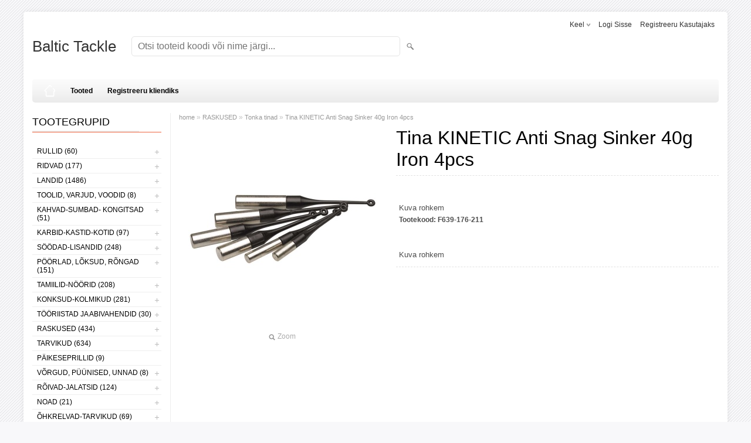

--- FILE ---
content_type: text/html; charset=UTF-8
request_url: https://www.baltictackle.ee/et/a/tina-kinetic-anti-snag-sinker-40g-iron-4pcs
body_size: 8772
content:
<!DOCTYPE html>
<html dir="ltr" lang="et">
<head>
<title>Tina KINETIC Anti Snag Sinker 40g Iron 4pcs @ Baltic Tackle</title>

<meta charset="UTF-8" />
<meta name="keywords" content="" />
<meta name="description" content="Tina KINETIC Anti Snag Sinker 40g Iron 4pcs" />
<meta name="author" content="Baltic Tackle" />
<meta name="generator" content="ShopRoller.com" />
<meta name="csrf-token" content="UfbB2etJUUhKShSHlbs66IphGnuGDRfrpdVrqOuX" />

<meta property="og:type" content="website" />
<meta property="og:title" content="Tina KINETIC Anti Snag Sinker 40g Iron 4pcs" />
<meta property="og:image" content="https://www.baltictackle.ee/media/baltic-tackle/.product-image/large/Kinetic/raskused/f639_176_fam_default.jpg" />
<meta property="og:url" content="https://www.baltictackle.ee/et/a/tina-kinetic-anti-snag-sinker-40g-iron-4pcs" />
<meta property="og:site_name" content="Baltic Tackle" />
<meta property="og:description" content="Tina KINETIC Anti Snag Sinker 40g Iron 4pcs" />

<meta name="HandheldFriendly" content="True" />
<meta name="MobileOptimized" content="320" />
<meta name="viewport" content="width=device-width, initial-scale=1, minimum-scale=1, maximum-scale=1" />

<base href="https://www.baltictackle.ee/" />


<link rel="stylesheet" href="https://www.baltictackle.ee/skin/bigshop/css/all-2922.css" type="text/css" media="screen" />

<script type="text/javascript" src="https://www.baltictackle.ee/skin/bigshop/js/all-2922.js"></script>


<style id="tk-theme-configurator-css" type="text/css">
body { background-image:url(https://ee4.shoproller.com/skin/base/backgrounds/2.png); }
body { background-color:#F8F8FA; }
#content { font-family:Arial,Helvetica,sans-serif; }
#content, .product-info .description, .product-info #wishlist-links a, .product-info .product-attributes-wrap { font-size:12px; }
#content { color:#000000; }
h1,h2,h3,h4,h5,h6,.box .box-heading span { font-family:Arial,Helvetica,sans-serif; }
h1,h2,h3,h4,h5,h6 { color:#000000; }
#menu,#menu > ul > li > div { background-color:#ffffff; }
#menu > ul > li > a,#menu > ul > li > div > ul > li > a { color:#000000; }
#menu > ul > li:hover > a { background-color:#ffffff; }
#menu > ul > li:hover > a,#menu > ul > li ul > li > a:hover { color:#f25d4f; }
#menu > ul > li > a { font-size:12px; }
#menu > ul > li ul > li > a { font-size:12px; }
.box .box-heading span { color:#000000; }
.box .box-heading { font-size:18px; }
.box .box-heading { border-color:#ED643F; }
.box .box-heading span { border-color:#eeeeee; }
.box-category > ul > li > a, .box-category > ul > li > ul > li a { color:#000; }
.box-category a:hover { background-color:#F9F9F9; }
.box-category > ul > li > a, .box-content.filter label { font-size:12px; }
.box-category > ul > li > ul > li a { font-size:12px; }
a.button, input.button, button.button, .box-product > div .cart a.button, .box-product > div .cart input.button, .product-grid > div 
											.cart a.button, .product-grid > div .cart input.button, .product-list > div .cart a.button, 
											.product-list > div .cart input.button, .button.gray { background-color:#ffffff; }
a.button, input.button, button.button, .box-product > div .cart a.button, .box-product > div .cart input.button, .product-grid > div 
											.cart a.button, .product-grid > div .cart input.button, .product-list > div .cart a.button, 
											.product-list > div .cart input.button, .button.gray { color:#000000; }
a.button:hover, input.button:hover, button.button:hover, .box-product > div .cart a.button:hover, .box-product > div .cart input.button:hover, 
											.product-grid > div .cart a.button:hover, .product-grid > div .cart input.button:hover, 
											.product-list > div .cart a.button:hover, .product-list > div .cart input.button:hover { background-color:#41a317; }
a.button:hover, input.button:hover, button.button:hover, .box-product > div .cart a.button:hover, .box-product > div .cart input.button:hover, 
											.product-grid > div .cart a.button:hover, .product-grid > div .cart input.button:hover, 
											.product-list > div .cart a.button:hover, .product-list > div .cart input.button:hover { color:#ffffff; }
.button, input.button, button.button, .box-product > div .cart a.button, .box-product > div .cart input.button, .product-grid > div 
											.cart a.button, .product-grid > div .cart input.button, .product-list > div .cart a.button, 
											.product-list > div .cart input.button, .button.gray { font-size:12px; }
#button-cart { background-color:#ffffff; }
#button-cart { color:#000000; }
#button-cart:hover { background-color:#41a317; }
#button-cart:hover { color:#000000; }
.product-list .price, .product-grid .price, .box-product .price-old, .box-product .price { color:#000000; }
.product-grid .price-new, .box-product .price-new, .product-list .price-new { color:#ff0000; }
.product-list .price-old, .product-grid .price-old, .box-product .price-old { color:#000000; }
.product-list .price, .product-grid .price, .product-list .price-old, .product-grid .price-old, .box-product .price-old, .box-product .price, .box-product .price-new   { font-size:12px; }
.product-info .price-tag { color:#000000; }
.product-info .price-old { color:#F00; }
.product-info .price-old { font-size:14px; }
.product-info .price-tag { background-color:#ffffff; }
.product-info .price { color:#F15A23; }
.pagination .links a { background-color:#fff; }
.pagination .links a { color:#555; }
.pagination .links a { border-color:#777; }
.pagination .links a:hover { background-color:#555; }
.pagination .links a:hover { color:#fff; }
.pagination .links a:hover { border-color:#777; }
.pagination .links b { background-color:#fff; }
.pagination .links b { color:#555; }
.pagination .links b { border-color:#444; }
#header #cart .heading h4 { background-color:#F15A23; }
#header #cart .heading #cart-total, #header #welcome a, #language, #currency, #header .links { color:#333; }
#footer { background-color:fff; }
#footer h3 { color:#acacac; }
#footer .column a { color:#080808; }
#footer .column a:hover { color:#777; }
#powered { color:#ffffff; }
#sr-cookie-policy { background-color:#bcbbbb; }
#sr-cookie-policy, #sr-cookie-policy a { color:#ffffff; }
#sr-cookie-policy button { background-color:; }
#sr-cookie-policy button { color:; }
#sr-cookie-policy button:hover { background-color:; }
#sr-cookie-policy button:hover { color:; }
#sr-cookie-policy button { font-size:px; }
</style>
<style id="tk-custom-css" type="text/css">
/*jalus*/
#footer {
    clear: both;
    padding: 15px;
    background: 
    #FFF !important;
    overflow: auto;
    max-width: 1170px;
    margin: 0 auto 20px auto;
    border-radius: 0px 0px 5px 5px;
}
.article-label-onsale { background-image:url('https://www.baltictackle.ee/media/baltic-tackle/Logod_bannerid/Soodus silt V4.png'); background-position:left top; }
.article-label-1 { background-image:url('https://www.baltictackle.ee/media/baltic-tackle/Üksikud tooted/soodus bt SILT.png'); background-position:center center; }
.article-label-2 { background-image:url('https://www.baltictackle.ee/media/baltic-tackle'); background-position:right bottom; }
</style>

<script type="text/javascript">
if(!Roller) var Roller = {};
Roller.config = new Array();
Roller.config['base_url'] = 'https://www.baltictackle.ee/et/';
Roller.config['base_path'] = '/';
Roller.config['cart/addtocart/after_action'] = '1';
Roller.config['skin_url'] = 'https://www.baltictackle.ee/skin/bigshop/';
Roller.config['translate-fill_required_fields'] = 'Palun täida kõik kohustuslikud väljad';
Roller.t = {"form_error_fill_required_fields":"Palun t\u00e4ida k\u00f5ik kohustuslikud v\u00e4ljad","cart_error_no_items_selected":"Vali tooted!"}
$(document).ready(function() {
	$(function(){
		$(".incdecBtn").click(function(){
			var selected_id = $(this).attr('id');
			console.log(selected_id);
			if($(this).hasClass("plus")){
				var qty = $("#qty-"+selected_id).val();
				qty++;
				$("#qty-"+selected_id).val(qty);
			}else{
				var qty = $("#qty-"+selected_id).val();
				qty--;
				if(qty>0){
					$("#qty-"+selected_id).val(qty);
				}
			}
		});
	});
})

</script>


            <!-- Global site tag (gtag.js) - Google Analytics -->
<script async src="https://www.googletagmanager.com/gtag/js?id=UA-122572920-1"></script>
<script>
  window.dataLayer = window.dataLayer || [];
  function gtag(){dataLayer.push(arguments);}
  gtag('js', new Date());

  gtag('config', 'UA-122572920-1');
</script>        <script>
        /*
         *   Called when consent changes. Assumes that consent object contains keys which
         *   directly correspond to Google consent types.
         */
        const googleUserConsentListener = function() {
            let consent = this.options;
            gtag('consent', 'update', {
                'ad_user_data': consent.marketing,
                'ad_personalization': consent.marketing,
                'ad_storage': consent.marketing,
                'analytics_storage': consent.analytics
            });
        };

        $('document').ready(function(){
            Roller.Events.on('onUserConsent', googleUserConsentListener);
        });
    </script>
    <!-- Global Site Tag (gtag.js) - Google Analytics Events -->
            <script type="text/javascript"">
                    gtag('event', 'view_item', {"currency":"EUR","value":5.45,"items":[{"item_id":"F639-176-211","item_name":"Tina KINETIC Anti Snag Sinker 40g Iron 4pcs","item_brand":"","price":5.45,"discount":0,"item_category":"RASKUSED","item_category1":"Tonka tinad"}]});
                </script>
    
    <!-- Global Site Tag (gtag.js) - Google Analytics Event listeners -->
	

</head>

<body class="browser-chrome browser-chrome-131.0.0.0 tk-language-et_EE page-template-page-2columns_left content-template-content-product tk-product-page">


<div class="main-wrapper">

	<div id="header">
		<div id="welcome">

		<form action="#" method="post">
<div id="language">
	Keel	<ul>
	
		<li>
			<a href="https://www.baltictackle.ee/et" title="Eesti keel">
				<img src="https://www.baltictackle.ee/skin/bigshop/image/flags/et.png" alt="Eesti keel">
				Eesti keel			</a>
		</li>

	
		<li>
			<a href="https://www.baltictackle.ee/ru" title="Vene keel">
				<img src="https://www.baltictackle.ee/skin/bigshop/image/flags/ru.png" alt="Vene keel">
				Vene keel			</a>
		</li>

	
		<li>
			<a href="https://www.baltictackle.ee/en" title="English">
				<img src="https://www.baltictackle.ee/skin/bigshop/image/flags/en.png" alt="English">
				English			</a>
		</li>

		</ul>
</div>
</form>

		
				<a href="https://www.baltictackle.ee/et/login">Logi sisse</a>
	
				<a href="https://www.baltictackle.ee/et/account/register">Registreeru kasutajaks</a>        
	

</div>

<div id="header-content-block"></div>

<div id="logo"><a href="https://www.baltictackle.ee/et/home">
			<span>Baltic Tackle</span>
	</a></div>

<div id="search"><form id="searchForm" action="https://www.baltictackle.ee/et/search" method="get">
			<input type="hidden" name="page" value="1" />
	<input type="hidden" name="q" value="" />
</form>

<div class="button-search"></div>
<input type="text" id="filter_name" name="filter_name" value="" placeholder="Otsi tooteid koodi või nime järgi..." onClick="this.select();" onKeyDown="this.style.color = '#333';" class="search-autocomplete" />
</div>

	</div>

		<div id="menu">
			<span>Menüü</span>
	<ul>

						<li class="home" style="z-index:1100;">
			<a href="https://www.baltictackle.ee/et/home"><span>home</span></a>
		</li>
		
						<li style="z-index:1099;">
			<a href="https://www.baltictackle.ee/et/category">Tooted</a>
		</li>
		
				
						<li class="tk-cms-page-6 tk-cms-page-registreeru-kliendiks" style="z-index:1097;">
			<a href="http://www.baltictackle.ee/et/account/register">Registreeru kliendiks</a>
			
		</li>
		
	</ul>
	</div>
	<div id="container">

				<div id="notification">
					</div>

				<div id="column-left">

						
<div class="box category">
	<div class="box-heading"><span>Tootegrupid</span></div>
	<div class="box-content box-category">
		<ul id="custom_accordion">

						
		
		
		<li class="level_0 tk-category-213">
			<a class="cuuchild " href="https://www.baltictackle.ee/et/c/rullid">RULLID (60)</a> <span class="down"></span>
			<ul>
												
		
		
		<li class="level_1 tk-category-369">
			<a class="nochild " href="https://www.baltictackle.ee/et/c/daiwa">Daiwa (8)</a>
		</li>

			
		
		<li class="level_1 tk-category-375">
			<a class="nochild " href="https://www.baltictackle.ee/et/c/kinetic">Kinetic (3)</a>
		</li>

			
		
		<li class="level_1 tk-category-417">
			<a class="nochild " href="https://www.baltictackle.ee/et/c/mistrall-1">Mistrall (4)</a>
		</li>

			
		
		<li class="level_1 tk-category-441">
			<a class="nochild " href="https://www.baltictackle.ee/et/c/select-1">Select (19)</a>
		</li>

			
		
		<li class="level_1 tk-category-459">
			<a class="nochild " href="https://www.baltictackle.ee/et/c/brain">Brain (4)</a>
		</li>

			
		
		<li class="level_1 tk-category-329">
			<a class="nochild " href="https://www.baltictackle.ee/et/c/favorite">Favorite (8)</a>
		</li>

			
		
		<li class="level_1 tk-category-247">
			<a class="nochild " href="https://www.baltictackle.ee/et/c/multirullid">Multirullid (6)</a>
		</li>

			
		
		<li class="level_1 tk-category-248">
			<a class="nochild " href="https://www.baltictackle.ee/et/c/inertsrullid">Inertsrullid (5)</a>
		</li>

				</ul>
		</li>

				
		
		<li class="level_0 tk-category-211">
			<a class="cuuchild " href="https://www.baltictackle.ee/et/c/ridvad">RIDVAD (177)</a> <span class="down"></span>
			<ul>
												
		
		
		<li class="level_1 tk-category-342">
			<a class="nochild " href="https://www.baltictackle.ee/et/c/norra-ridva">Norra ridva (2)</a>
		</li>

			
		
		<li class="level_1 tk-category-377">
			<a class="nochild " href="https://www.baltictackle.ee/et/c/komplektid.-ritv-ja-rull">Komplektid. ritv ja rull (8)</a>
		</li>

			
		
		<li class="level_1 tk-category-456">
			<a class="nochild " href="https://www.baltictackle.ee/et/c/reisiridvad-travel">Reisiridvad/Travel (3)</a>
		</li>

			
		
		<li class="level_1 tk-category-457">
			<a class="nochild " href="https://www.baltictackle.ee/et/c/teleskoop-spinningud">Teleskoop spinningud (2)</a>
		</li>

			
		
		<li class="level_1 tk-category-236">
			<a class="nochild " href="https://www.baltictackle.ee/et/c/lihtkasionged">Lihtkäsiõnged (37)</a>
		</li>

			
		
		<li class="level_1 tk-category-235">
			<a class="nochild " href="https://www.baltictackle.ee/et/c/rullionged">Rulliõnged (9)</a>
		</li>

			
		
		<li class="level_1 tk-category-219">
			<a class="nochild " href="https://www.baltictackle.ee/et/c/feedrid">Feedrid (6)</a>
		</li>

			
		
		<li class="level_1 tk-category-458">
			<a class="nochild " href="https://www.baltictackle.ee/et/c/murtirull-castingu-spinningud">Murtirull/castingu spinningud (7)</a>
		</li>

			
		
		<li class="level_1 tk-category-331">
			<a class="nochild " href="https://www.baltictackle.ee/et/c/varuosad-1">Varuosad (25)</a>
		</li>

			
		
		<li class="level_1 tk-category-223">
			<a class="cuuchild " href="https://www.baltictackle.ee/et/c/spinninguridvad">Spinninguridvad (55)</a> <span class="down"></span>
			<ul>
												
		
		
		<li class="level_2 tk-category-443">
			<a class="nochild " href="https://www.baltictackle.ee/et/c/select-3">Select (38)</a>
		</li>

				</ul>
		</li>

				
		
		<li class="level_1 tk-category-372">
			<a class="nochild " href="https://www.baltictackle.ee/et/c/favorite-1">Favorite (41)</a>
		</li>

			
		
		<li class="level_1 tk-category-416">
			<a class="nochild " href="https://www.baltictackle.ee/et/c/mistrall">Mistrall (19)</a>
		</li>

			
		
		<li class="level_1 tk-category-435">
			<a class="nochild " href="https://www.baltictackle.ee/et/c/kinetic-3">Kinetic (4)</a>
		</li>

			
		
		<li class="level_1 tk-category-438">
			<a class="nochild " href="https://www.baltictackle.ee/et/c/westin-4">Westin (2)</a>
		</li>

				</ul>
		</li>

				
		
		<li class="level_0 tk-category-203">
			<a class="cuuchild " href="https://www.baltictackle.ee/et/c/landid">LANDID (1486)</a> <span class="down"></span>
			<ul>
												
		
		
		<li class="level_1 tk-category-222">
			<a class="cuuchild " href="https://www.baltictackle.ee/et/c/vodikud-silikoon">Võdikud (silikoon) (911)</a> <span class="down"></span>
			<ul>
												
		
		
		<li class="level_2 tk-category-338">
			<a class="nochild " href="https://www.baltictackle.ee/et/c/k.p-baits">K.P baits (6)</a>
		</li>

			
		
		<li class="level_2 tk-category-339">
			<a class="nochild " href="https://www.baltictackle.ee/et/c/relax">Relax (206)</a>
		</li>

			
		
		<li class="level_2 tk-category-387">
			<a class="nochild " href="https://www.baltictackle.ee/et/c/traper-1">Traper (7)</a>
		</li>

			
		
		<li class="level_2 tk-category-408">
			<a class="nochild " href="https://www.baltictackle.ee/et/c/westin">Westin (268)</a>
		</li>

			
		
		<li class="level_2 tk-category-419">
			<a class="nochild " href="https://www.baltictackle.ee/et/c/select-maitsestatud">Select (maitsestatud) (246)</a>
		</li>

			
		
		<li class="level_2 tk-category-421">
			<a class="nochild " href="https://www.baltictackle.ee/et/c/fanatik">Fanatik (107)</a>
		</li>

			
		
		<li class="level_2 tk-category-434">
			<a class="nochild " href="https://www.baltictackle.ee/et/c/madfish">MadFish (42)</a>
		</li>

				</ul>
		</li>

				
		
		<li class="level_1 tk-category-227">
			<a class="cuuchild " href="https://www.baltictackle.ee/et/c/vonklandid">Võnklandid (233)</a> <span class="down"></span>
			<ul>
												
		
		
		<li class="level_2 tk-category-320">
			<a class="nochild " href="https://www.baltictackle.ee/et/c/sv-fishing">SV Fishing (37)</a>
		</li>

			
		
		<li class="level_2 tk-category-413">
			<a class="nochild " href="https://www.baltictackle.ee/et/c/kinetic-1">Kinetic (6)</a>
		</li>

			
		
		<li class="level_2 tk-category-418">
			<a class="nochild " href="https://www.baltictackle.ee/et/c/westin-2">Westin (111)</a>
		</li>

			
		
		<li class="level_2 tk-category-429">
			<a class="nochild " href="https://www.baltictackle.ee/et/c/ze">ZE (17)</a>
		</li>

			
		
		<li class="level_2 tk-category-431">
			<a class="nochild " href="https://www.baltictackle.ee/et/c/mf">MF (3)</a>
		</li>

			
		
		<li class="level_2 tk-category-442">
			<a class="nochild " href="https://www.baltictackle.ee/et/c/select-2">Select (40)</a>
		</li>

				</ul>
		</li>

				
		
		<li class="level_1 tk-category-231">
			<a class="cuuchild " href="https://www.baltictackle.ee/et/c/poorlevad">Pöörlevad (113)</a> <span class="down"></span>
			<ul>
												
		
		
		<li class="level_2 tk-category-426">
			<a class="nochild " href="https://www.baltictackle.ee/et/c/kinetic-2">Kinetic (64)</a>
		</li>

			
		
		<li class="level_2 tk-category-432">
			<a class="nochild " href="https://www.baltictackle.ee/et/c/mf-1">MF (6)</a>
		</li>

			
		
		<li class="level_2 tk-category-433">
			<a class="nochild " href="https://www.baltictackle.ee/et/c/westin-3">Westin (2)</a>
		</li>

			
		
		<li class="level_2 tk-category-446">
			<a class="nochild " href="https://www.baltictackle.ee/et/c/select-5">Select (23)</a>
		</li>

				</ul>
		</li>

				
		
		<li class="level_1 tk-category-234">
			<a class="cuuchild " href="https://www.baltictackle.ee/et/c/vooblerid">Vooblerid (49)</a> <span class="down"></span>
			<ul>
												
		
		
		<li class="level_2 tk-category-358">
			<a class="nochild " href="https://www.baltictackle.ee/et/c/rapala-1">Rapala (8)</a>
		</li>

			
		
		<li class="level_2 tk-category-409">
			<a class="cuuchild " href="https://www.baltictackle.ee/et/c/westin-1">Westin (15)</a> <span class="down"></span>
			<ul>
												
		
		
		<li class="level_3 tk-category-410">
			<a class="nochild " href="https://www.baltictackle.ee/et/c/swim-glidebait">Swim Glidebait (1)</a>
		</li>

				</ul>
		</li>

				
		
		<li class="level_2 tk-category-437">
			<a class="nochild " href="https://www.baltictackle.ee/et/c/kinetic-4">Kinetic (9)</a>
		</li>

			
		
		<li class="level_2 tk-category-449">
			<a class="nochild " href="https://www.baltictackle.ee/et/c/select-6">Select (10)</a>
		</li>

				</ul>
		</li>

				
		
		<li class="level_1 tk-category-376">
			<a class="cuuchild " href="https://www.baltictackle.ee/et/c/norra-2">Norra (129)</a> <span class="down"></span>
			<ul>
												
		
		
		<li class="level_2 tk-category-403">
			<a class="nochild " href="https://www.baltictackle.ee/et/c/pilker-kinetic-twister-sister">Pilker KINETIC Twister Sister (8)</a>
		</li>

			
		
		<li class="level_2 tk-category-404">
			<a class="nochild " href="https://www.baltictackle.ee/et/c/pilker-kinetic-torpedo">Pilker KINETIC Torpedo  (5)</a>
		</li>

				</ul>
		</li>

				
		
		<li class="level_1 tk-category-406">
			<a class="nochild " href="https://www.baltictackle.ee/et/c/landikomplektid">Landikomplektid (12)</a>
		</li>

			
		
		<li class="level_1 tk-category-445">
			<a class="nochild " href="https://www.baltictackle.ee/et/c/vib-1">Vib (42)</a>
		</li>

				</ul>
		</li>

				
		
		<li class="level_0 tk-category-281">
			<a class="cuuchild " href="https://www.baltictackle.ee/et/c/toolid-varjud-voodid">TOOLID, VARJUD, VOODID (8)</a> <span class="down"></span>
			<ul>
												
		
		
		<li class="level_1 tk-category-291">
			<a class="nochild " href="https://www.baltictackle.ee/et/c/toolid">Toolid (6)</a>
		</li>

			
		
		<li class="level_1 tk-category-354">
			<a class="nochild " href="https://www.baltictackle.ee/et/c/feedri-platvorm-ja-tarvikud">Feedri platvorm ja tarvikud (2)</a>
		</li>

				</ul>
		</li>

				
		
		<li class="level_0 tk-category-259">
			<a class="cuuchild " href="https://www.baltictackle.ee/et/c/kahvad-sumbad-kongitsad">KAHVAD-SUMBAD- KONGITSAD (51)</a> <span class="down"></span>
			<ul>
												
		
		
		<li class="level_1 tk-category-288">
			<a class="nochild " href="https://www.baltictackle.ee/et/c/kahvad">Kahvad (14)</a>
		</li>

			
		
		<li class="level_1 tk-category-289">
			<a class="nochild " href="https://www.baltictackle.ee/et/c/sumbad-1">Sumbad (36)</a>
		</li>

				</ul>
		</li>

				
		
		<li class="level_0 tk-category-195">
			<a class="cuuchild " href="https://www.baltictackle.ee/et/c/karbid-kastid-kotid">KARBID-KASTID-KOTID (97)</a> <span class="down"></span>
			<ul>
												
		
		
		<li class="level_1 tk-category-238">
			<a class="nochild " href="https://www.baltictackle.ee/et/c/karbid">Karbid (60)</a>
		</li>

			
		
		<li class="level_1 tk-category-263">
			<a class="nochild " href="https://www.baltictackle.ee/et/c/kastid">Kastid (9)</a>
		</li>

			
		
		<li class="level_1 tk-category-264">
			<a class="nochild " href="https://www.baltictackle.ee/et/c/kotid">Kotid (13)</a>
		</li>

			
		
		<li class="level_1 tk-category-315">
			<a class="nochild " href="https://www.baltictackle.ee/et/c/ridvakotid">Ridvakotid (15)</a>
		</li>

				</ul>
		</li>

				
		
		<li class="level_0 tk-category-214">
			<a class="cuuchild " href="https://www.baltictackle.ee/et/c/soodad-lisandid">SÖÖDAD-LISANDID (248)</a> <span class="down"></span>
			<ul>
												
		
		
		<li class="level_1 tk-category-233">
			<a class="nochild " href="https://www.baltictackle.ee/et/c/lohnaained">Lõhnaained (120)</a>
		</li>

			
		
		<li class="level_1 tk-category-242">
			<a class="nochild " href="https://www.baltictackle.ee/et/c/peibutussoodad">Peibutussöödad (108)</a>
		</li>

			
		
		<li class="level_1 tk-category-262">
			<a class="nochild " href="https://www.baltictackle.ee/et/c/konksusoodad">Konksusöödad (19)</a>
		</li>

			
		
		<li class="level_1 tk-category-290">
			<a class="nochild " href="https://www.baltictackle.ee/et/c/boilid-graanulid">Boilid- Graanulid (1)</a>
		</li>

			
		
		<li class="level_1 tk-category-411">
			<a class="nochild " href="https://www.baltictackle.ee/et/c/n-g-mix">N-G Mix (2)</a>
		</li>

				</ul>
		</li>

				
		
		<li class="level_0 tk-category-310">
			<a class="cuuchild " href="https://www.baltictackle.ee/et/c/poorlad-loksud-rongad">PÖÖRLAD, LÕKSUD, RÕNGAD (151)</a> <span class="down"></span>
			<ul>
												
		
		
		<li class="level_1 tk-category-314">
			<a class="nochild " href="https://www.baltictackle.ee/et/c/loks-pooral">Lõks+pööral (36)</a>
		</li>

			
		
		<li class="level_1 tk-category-313">
			<a class="nochild " href="https://www.baltictackle.ee/et/c/poorlad">Pöörlad (68)</a>
		</li>

			
		
		<li class="level_1 tk-category-312">
			<a class="nochild " href="https://www.baltictackle.ee/et/c/loksud">Lõksud (19)</a>
		</li>

			
		
		<li class="level_1 tk-category-311">
			<a class="nochild " href="https://www.baltictackle.ee/et/c/rongad">Rõngad (30)</a>
		</li>

				</ul>
		</li>

				
		
		<li class="level_0 tk-category-216">
			<a class="cuuchild " href="https://www.baltictackle.ee/et/c/tamiilid-noorid">TAMIILID-NÖÖRID (208)</a> <span class="down"></span>
			<ul>
												
		
		
		<li class="level_1 tk-category-243">
			<a class="nochild " href="https://www.baltictackle.ee/et/c/tamiilid">Tamiilid (125)</a>
		</li>

			
		
		<li class="level_1 tk-category-244">
			<a class="cuuchild " href="https://www.baltictackle.ee/et/c/noorid">Nöörid (83)</a> <span class="down"></span>
			<ul>
												
		
		
		<li class="level_2 tk-category-370">
			<a class="nochild " href="https://www.baltictackle.ee/et/c/daiwa-1">Daiwa (13)</a>
		</li>

			
		
		<li class="level_2 tk-category-450">
			<a class="nochild " href="https://www.baltictackle.ee/et/c/westin-6">Westin (23)</a>
		</li>

			
		
		<li class="level_2 tk-category-451">
			<a class="nochild " href="https://www.baltictackle.ee/et/c/ygk">YGK (5)</a>
		</li>

			
		
		<li class="level_2 tk-category-453">
			<a class="nochild " href="https://www.baltictackle.ee/et/c/select-7">Select (14)</a>
		</li>

			
		
		<li class="level_2 tk-category-455">
			<a class="nochild " href="https://www.baltictackle.ee/et/c/stream">Stream (10)</a>
		</li>

				</ul>
		</li>

					</ul>
		</li>

				
		
		<li class="level_0 tk-category-202">
			<a class="cuuchild " href="https://www.baltictackle.ee/et/c/konksud-kolmikud">KONKSUD-KOLMIKUD (281)</a> <span class="down"></span>
			<ul>
												
		
		
		<li class="level_1 tk-category-226">
			<a class="nochild " href="https://www.baltictackle.ee/et/c/kirptirgud-mossid">Kirptirgud (mõssid) (13)</a>
		</li>

			
		
		<li class="level_1 tk-category-229">
			<a class="nochild " href="https://www.baltictackle.ee/et/c/kolmikud">Kolmikud (38)</a>
		</li>

			
		
		<li class="level_1 tk-category-230">
			<a class="nochild " href="https://www.baltictackle.ee/et/c/kaheharulised-konksud">Kaheharulised konksud (24)</a>
		</li>

			
		
		<li class="level_1 tk-category-239">
			<a class="nochild " href="https://www.baltictackle.ee/et/c/konksud">Konksud (96)</a>
		</li>

			
		
		<li class="level_1 tk-category-348">
			<a class="nochild " href="https://www.baltictackle.ee/et/c/varvikolmikud">Värvikolmikud (9)</a>
		</li>

			
		
		<li class="level_1 tk-category-367">
			<a class="nochild " href="https://www.baltictackle.ee/et/c/lipsuga-konksud">Lipsuga konksud (15)</a>
		</li>

			
		
		<li class="level_1 tk-category-373">
			<a class="nochild " href="https://www.baltictackle.ee/et/c/bkk">BKK (74)</a>
		</li>

			
		
		<li class="level_1 tk-category-390">
			<a class="nochild " href="https://www.baltictackle.ee/et/c/rohuvabad">Rohuvabad (2)</a>
		</li>

			
		
		<li class="level_1 tk-category-414">
			<a class="nochild " href="https://www.baltictackle.ee/et/c/shiro">Shiro (18)</a>
		</li>

				</ul>
		</li>

				
		
		<li class="level_0 tk-category-283">
			<a class="cuuchild " href="https://www.baltictackle.ee/et/c/tooriistad-ja-abivahendid">TÖÖRIISTAD JA ABIVAHENDID (30)</a> <span class="down"></span>
			<ul>
												
		
		
		<li class="level_1 tk-category-318">
			<a class="nochild " href="https://www.baltictackle.ee/et/c/kalariiv">Kalariiv (2)</a>
		</li>

			
		
		<li class="level_1 tk-category-319">
			<a class="nochild " href="https://www.baltictackle.ee/et/c/napitsad-tangid">Näpitsad, Tangid (23)</a>
		</li>

			
		
		<li class="level_1 tk-category-385">
			<a class="nochild " href="https://www.baltictackle.ee/et/c/kaalud-1">Kaalud (2)</a>
		</li>

				</ul>
		</li>

				
		
		<li class="level_0 tk-category-220">
			<a class="cuuchild " href="https://www.baltictackle.ee/et/c/raskused">RASKUSED (434)</a> <span class="down"></span>
			<ul>
												
		
		
		<li class="level_1 tk-category-356">
			<a class="nochild " href="https://www.baltictackle.ee/et/c/volfram">Volfram (33)</a>
		</li>

			
		
		<li class="level_1 tk-category-240">
			<a class="nochild " href="https://www.baltictackle.ee/et/c/tonka-tinad">Tonka tinad (29)</a>
		</li>

			
		
		<li class="level_1 tk-category-304">
			<a class="nochild " href="https://www.baltictackle.ee/et/c/cheburaska">Cheburaska (100)</a>
		</li>

			
		
		<li class="level_1 tk-category-306">
			<a class="nochild " href="https://www.baltictackle.ee/et/c/dropshot-tinad">Dropshot tinad (48)</a>
		</li>

			
		
		<li class="level_1 tk-category-308">
			<a class="cuuchild " href="https://www.baltictackle.ee/et/c/jigipead-1">Jigipead (208)</a> <span class="down"></span>
			<ul>
												
		
		
		<li class="level_2 tk-category-407">
			<a class="nochild " href="https://www.baltictackle.ee/et/c/volfram-jigipead">Volfram jigipead (1)</a>
		</li>

				</ul>
		</li>

				
		
		<li class="level_1 tk-category-309">
			<a class="nochild " href="https://www.baltictackle.ee/et/c/libisevad-tinad">Libisevad tinad (12)</a>
		</li>

			
		
		<li class="level_1 tk-category-305">
			<a class="nochild " href="https://www.baltictackle.ee/et/c/tinakomplektid">Tinakomplektid (11)</a>
		</li>

				</ul>
		</li>

				
		
		<li class="level_0 tk-category-209">
			<a class="cuuchild " href="https://www.baltictackle.ee/et/c/tarvikud">TARVIKUD (634)</a> <span class="down"></span>
			<ul>
												
		
		
		<li class="level_1 tk-category-232">
			<a class="nochild " href="https://www.baltictackle.ee/et/c/ujukid">Ujukid (256)</a>
		</li>

			
		
		<li class="level_1 tk-category-245">
			<a class="nochild " href="https://www.baltictackle.ee/et/c/trossid">Trossid (59)</a>
		</li>

			
		
		<li class="level_1 tk-category-252">
			<a class="nochild " href="https://www.baltictackle.ee/et/c/poorlad-landiloksud">Pöörlad, landilõksud (28)</a>
		</li>

			
		
		<li class="level_1 tk-category-255">
			<a class="nochild " href="https://www.baltictackle.ee/et/c/rakendused">Rakendused (122)</a>
		</li>

			
		
		<li class="level_1 tk-category-258">
			<a class="nochild " href="https://www.baltictackle.ee/et/c/stopperid">Stopperid (32)</a>
		</li>

			
		
		<li class="level_1 tk-category-285">
			<a class="nochild " href="https://www.baltictackle.ee/et/c/soodakorvid">Söödakorvid (24)</a>
		</li>

			
		
		<li class="level_1 tk-category-294">
			<a class="nochild " href="https://www.baltictackle.ee/et/c/ridvatoed">Ridvatoed (10)</a>
		</li>

			
		
		<li class="level_1 tk-category-295">
			<a class="nochild " href="https://www.baltictackle.ee/et/c/ambrid-ja-sootmis-abivahendid">Ämbrid ja söötmis abivahendid  (16)</a>
		</li>

			
		
		<li class="level_1 tk-category-323">
			<a class="nochild " href="https://www.baltictackle.ee/et/c/kellukesed-ja-valguspulgad">Kellukesed ja valguspulgad (25)</a>
		</li>

			
		
		<li class="level_1 tk-category-324">
			<a class="nochild " href="https://www.baltictackle.ee/et/c/muud-tarvikud">Muud tarvikud (38)</a>
		</li>

			
		
		<li class="level_1 tk-category-363">
			<a class="nochild " href="https://www.baltictackle.ee/et/c/ambrid-ja-sootmis-abivahendid-1">Ämbrid ja söötmis abivahendid (15)</a>
		</li>

			
		
		<li class="level_1 tk-category-366">
			<a class="nochild " href="https://www.baltictackle.ee/et/c/feedrite-tarvikud">Feedrite tarvikud (27)</a>
		</li>

				</ul>
		</li>

				
		
		<li class="level_0 tk-category-343">
			<a class="nochild " href="https://www.baltictackle.ee/et/c/paikeseprillid">PÄIKESEPRILLID (9)</a>
		</li>

			
		
		<li class="level_0 tk-category-260">
			<a class="cuuchild " href="https://www.baltictackle.ee/et/c/vorgud-puunised-unnad">VÕRGUD, PÜÜNISED, UNNAD (8)</a> <span class="down"></span>
			<ul>
												
		
		
		<li class="level_1 tk-category-271">
			<a class="nochild " href="https://www.baltictackle.ee/et/c/vorgud">Võrgud (6)</a>
		</li>

			
		
		<li class="level_1 tk-category-316">
			<a class="nochild " href="https://www.baltictackle.ee/et/c/puunised">Püünised (1)</a>
		</li>

				</ul>
		</li>

				
		
		<li class="level_0 tk-category-212">
			<a class="cuuchild " href="https://www.baltictackle.ee/et/c/roivad-jalatsid">RÕIVAD-JALATSID (124)</a> <span class="down"></span>
			<ul>
												
		
		
		<li class="level_1 tk-category-287">
			<a class="nochild " href="https://www.baltictackle.ee/et/c/jalanoud">Jalanõud (8)</a>
		</li>

			
		
		<li class="level_1 tk-category-346">
			<a class="nochild " href="https://www.baltictackle.ee/et/c/vihmariided">Vihmariided (2)</a>
		</li>

			
		
		<li class="level_1 tk-category-422">
			<a class="nochild " href="https://www.baltictackle.ee/et/c/puksid-sargid-termopesu">Püksid, särgid, termopesu (31)</a>
		</li>

			
		
		<li class="level_1 tk-category-268">
			<a class="nochild " href="https://www.baltictackle.ee/et/c/mutsid">Mütsid (10)</a>
		</li>

			
		
		<li class="level_1 tk-category-266">
			<a class="nochild " href="https://www.baltictackle.ee/et/c/sokid">Sokid (2)</a>
		</li>

			
		
		<li class="level_1 tk-category-267">
			<a class="nochild " href="https://www.baltictackle.ee/et/c/kindad">Kindad (20)</a>
		</li>

			
		
		<li class="level_1 tk-category-269">
			<a class="nochild " href="https://www.baltictackle.ee/et/c/ujuvulikonnad-ja-paastevestid">Ujuvülikonnad ja päästevestid (30)</a>
		</li>

			
		
		<li class="level_1 tk-category-270">
			<a class="nochild " href="https://www.baltictackle.ee/et/c/kostuumid">Kostüümid (19)</a>
		</li>

				</ul>
		</li>

				
		
		<li class="level_0 tk-category-205">
			<a class="cuuchild " href="https://www.baltictackle.ee/et/c/noad">NOAD (21)</a> <span class="down"></span>
			<ul>
												
		
		
		<li class="level_1 tk-category-237">
			<a class="nochild " href="https://www.baltictackle.ee/et/c/fileerimisnoad">Fileerimisnoad (12)</a>
		</li>

			
		
		<li class="level_1 tk-category-256">
			<a class="nochild " href="https://www.baltictackle.ee/et/c/taskunoad">Taskunoad (4)</a>
		</li>

			
		
		<li class="level_1 tk-category-257">
			<a class="nochild " href="https://www.baltictackle.ee/et/c/pussnoad">Pussnoad (2)</a>
		</li>

			
		
		<li class="level_1 tk-category-392">
			<a class="nochild " href="https://www.baltictackle.ee/et/c/teritajad">Teritajad (2)</a>
		</li>

				</ul>
		</li>

				
		
		<li class="level_0 tk-category-210">
			<a class="cuuchild " href="https://www.baltictackle.ee/et/c/ohkrelvad-tarvikud">ÕHKRELVAD-TARVIKUD (69)</a> <span class="down"></span>
			<ul>
												
		
		
		<li class="level_1 tk-category-272">
			<a class="nochild " href="https://www.baltictackle.ee/et/c/optika">Optika (3)</a>
		</li>

			
		
		<li class="level_1 tk-category-273">
			<a class="nochild " href="https://www.baltictackle.ee/et/c/kuulid">Kuulid (14)</a>
		</li>

			
		
		<li class="level_1 tk-category-274">
			<a class="nochild " href="https://www.baltictackle.ee/et/c/relvahooldus">Relvahooldus (4)</a>
		</li>

			
		
		<li class="level_1 tk-category-275">
			<a class="nochild " href="https://www.baltictackle.ee/et/c/ohupussid">Õhupüssid (4)</a>
		</li>

			
		
		<li class="level_1 tk-category-276">
			<a class="nochild " href="https://www.baltictackle.ee/et/c/ohupustolid">Õhupüstolid (13)</a>
		</li>

			
		
		<li class="level_1 tk-category-277">
			<a class="nochild " href="https://www.baltictackle.ee/et/c/stardipustolid">Stardipüstolid (16)</a>
		</li>

			
		
		<li class="level_1 tk-category-360">
			<a class="nochild " href="https://www.baltictackle.ee/et/c/marklauad-ja-marklehed">Märklauad ja märklehed (6)</a>
		</li>

				</ul>
		</li>

				
		
		<li class="level_0 tk-category-249">
			<a class="cuuchild " href="https://www.baltictackle.ee/et/c/paadid-ja-mootorid">PAADID JA MOOTORID (3)</a> <span class="down"></span>
			<ul>
												
		
		
		<li class="level_1 tk-category-250">
			<a class="nochild " href="https://www.baltictackle.ee/et/c/elektrimootorid">Elektrimootorid (1)</a>
		</li>

				</ul>
		</li>

				
		
		<li class="level_0 tk-category-204">
			<a class="cuuchild " href="https://www.baltictackle.ee/et/c/matkavarustus">MATKAVARUSTUS (16)</a> <span class="down"></span>
			<ul>
												
		
		
		<li class="level_1 tk-category-221">
			<a class="nochild " href="https://www.baltictackle.ee/et/c/binoklid">BINOKLID (12)</a>
		</li>

				</ul>
		</li>

				
		
		<li class="level_0 tk-category-279">
			<a class="cuuchild " href="https://www.baltictackle.ee/et/c/enesekaitsevahendid">ENESEKAITSEVAHENDID (7)</a> <span class="down"></span>
			<ul>
												
		
		
		<li class="level_1 tk-category-280">
			<a class="nochild " href="https://www.baltictackle.ee/et/c/pipragaas">Pipragaas (7)</a>
		</li>

				</ul>
		</li>

				
		
		<li class="level_0 tk-category-278">
			<a class="nochild " href="https://www.baltictackle.ee/et/c/vibud-ammud">VIBUD, AMMUD (7)</a>
		</li>

			
		
		<li class="level_0 tk-category-297">
			<a class="cuuchild " href="https://www.baltictackle.ee/et/c/talikalastus">TALIKALASTUS (366)</a> <span class="down"></span>
			<ul>
												
		
		
		<li class="level_1 tk-category-298">
			<a class="nochild " href="https://www.baltictackle.ee/et/c/jaapuurid-ja-tarvikud">Jääpuurid ja tarvikud (10)</a>
		</li>

			
		
		<li class="level_1 tk-category-299">
			<a class="cuuchild " href="https://www.baltictackle.ee/et/c/taliridvad-ja-noogutid">Taliridvad ja noogutid (67)</a> <span class="down"></span>
			<ul>
												
		
		
		<li class="level_2 tk-category-347">
			<a class="nochild " href="https://www.baltictackle.ee/et/c/noogutid">Noogutid (32)</a>
		</li>

			
		
		<li class="level_2 tk-category-351">
			<a class="nochild " href="https://www.baltictackle.ee/et/c/siku-ja-kirveridvad">Siku ja kirveridvad (29)</a>
		</li>

				</ul>
		</li>

				
		
		<li class="level_1 tk-category-301">
			<a class="cuuchild " href="https://www.baltictackle.ee/et/c/pustsikud-ja-kirved">Püstsikud ja kirved (51)</a> <span class="down"></span>
			<ul>
												
		
		
		<li class="level_2 tk-category-333">
			<a class="nochild " href="https://www.baltictackle.ee/et/c/jak">Jak (39)</a>
		</li>

			
		
		<li class="level_2 tk-category-337">
			<a class="nochild " href="https://www.baltictackle.ee/et/c/nord-waters">Nord Waters (6)</a>
		</li>

				</ul>
		</li>

				
		
		<li class="level_1 tk-category-440">
			<a class="nochild " href="https://www.baltictackle.ee/et/c/vib">VIB (48)</a>
		</li>

			
		
		<li class="level_1 tk-category-302">
			<a class="cuuchild " href="https://www.baltictackle.ee/et/c/poiklandid">Põiklandid (110)</a> <span class="down"></span>
			<ul>
												
		
		
		<li class="level_2 tk-category-335">
			<a class="nochild " href="https://www.baltictackle.ee/et/c/rapala">Rapala (19)</a>
		</li>

			
		
		<li class="level_2 tk-category-353">
			<a class="nochild " href="https://www.baltictackle.ee/et/c/traper">Traper (4)</a>
		</li>

			
		
		<li class="level_2 tk-category-430">
			<a class="nochild " href="https://www.baltictackle.ee/et/c/select">Select (40)</a>
		</li>

			
		
		<li class="level_2 tk-category-436">
			<a class="nochild " href="https://www.baltictackle.ee/et/c/krapal">KRAPAL (42)</a>
		</li>

				</ul>
		</li>

				
		
		<li class="level_1 tk-category-321">
			<a class="nochild " href="https://www.baltictackle.ee/et/c/muu-talikalastus">Muu Talikalastus (19)</a>
		</li>

			
		
		<li class="level_1 tk-category-322">
			<a class="nochild " href="https://www.baltictackle.ee/et/c/kastid-ja-karbid">Kastid ja karbid (13)</a>
		</li>

			
		
		<li class="level_1 tk-category-325">
			<a class="cuuchild " href="https://www.baltictackle.ee/et/c/kirptirgud">Kirptirgud (25)</a> <span class="down"></span>
			<ul>
												
		
		
		<li class="level_2 tk-category-327">
			<a class="nochild " href="https://www.baltictackle.ee/et/c/plastmass-kirptirgud">Plastmass kirptirgud (6)</a>
		</li>

			
		
		<li class="level_2 tk-category-328">
			<a class="nochild " href="https://www.baltictackle.ee/et/c/tina-kirptirgud">Tina kirptirgud (16)</a>
		</li>

				</ul>
		</li>

				
		
		<li class="level_1 tk-category-345">
			<a class="nochild " href="https://www.baltictackle.ee/et/c/talirullid">Talirullid (13)</a>
		</li>

			
		
		<li class="level_1 tk-category-349">
			<a class="nochild " href="https://www.baltictackle.ee/et/c/talvised-peibutussoodad">Talvised peibutussöödad (10)</a>
		</li>

			
		
		<li class="level_1 tk-category-352">
			<a class="nochild " href="https://www.baltictackle.ee/et/c/talvetamiilid">Talvetamiilid (31)</a>
		</li>

			
		
		<li class="level_1 tk-category-357">
			<a class="nochild " href="https://www.baltictackle.ee/et/c/varvikolmikud-ja-ketid">Värvikolmikud ja ketid (7)</a>
		</li>

			
		
		<li class="level_1 tk-category-359">
			<a class="nochild " href="https://www.baltictackle.ee/et/c/komplektid">Komplektid (5)</a>
		</li>

				</ul>
		</li>

				
		
		<li class="level_0 tk-category-191">
			<a class="nochild " href="https://www.baltictackle.ee/et/c/elektroonika">ELEKTROONIKA (1)</a>
		</li>

	
		</ul>
	</div>
</div>

<script type="text/javascript">
$(document).ready(function() {
	$('#custom_accordion').customAccordion({
		classExpand : 'cid18',
		menuClose: false,
		autoClose: true,
		saveState: false,
		disableLink: false,		
		autoExpand: true
	});
});
</script>
		
				
				<div class="box">
			<div class="box-heading"><span>Kaubamärgid</span></div>
			<div class="box-content box-category">
				<ul>
				
					<li><a href="https://www.baltictackle.ee/et/b/daiwa" class="nochild ">Daiwa</a></li>

				
					<li><a href="https://www.baltictackle.ee/et/b/evia-430" class="nochild ">Evia</a></li>

				
					<li><a href="https://www.baltictackle.ee/et/b/g.t.r." class="nochild ">G.T.R.</a></li>

								
					<li><a href="https://www.baltictackle.ee/et/brands" class="nochild">... kõik kaubamärgid ...</a></li>

								</ul>
			</div>
		</div>

	





		

		</div>

		 
		<div id="content">

						<div class="breadcrumb">
	<a href="https://www.baltictackle.ee/et/home">home</a>
			&raquo; <a href="https://www.baltictackle.ee/et/c/sinkers">RASKUSED</a>
			&raquo; <a href="https://www.baltictackle.ee/et/c/tonka-tinad">Tonka tinad</a>
			&raquo; <a href="https://www.baltictackle.ee/et/a/tina-kinetic-anti-snag-sinker-40g-iron-4pcs">Tina KINETIC Anti Snag Sinker 40g Iron 4pcs</a>
	</div>

						
<div class="product-info">
	<div class="left">
		
				<div class="image ">
						
																		<a href="https://www.baltictackle.ee/media/baltic-tackle/.product-image/large/Kinetic/raskused/f639_176_fam_default.jpg" title="f639_176_fam_default.jpg" class="cloud-zoom" id="zoom1" rel="adjustX: 0, adjustY:0, tint:'#000000',tintOpacity:0.2, zoomWidth:360, position:'inside', showTitle:false">
					<img src="https://www.baltictackle.ee/media/baltic-tackle/.product-image/medium/Kinetic/raskused/f639_176_fam_default.jpg" title="f639_176_fam_default.jpg" alt="f639_176_fam_default.jpg" id="image" />
				</a>
				<a id="zoomer" href="https://www.baltictackle.ee/media/baltic-tackle/.product-image/large/Kinetic/raskused/f639_176_fam_default.jpg" title="f639_176_fam_default.jpg" rel="article-images" class="popup-image"><span id="zoom-image"><i class="zoom_bttn"></i> Zoom</span></a>
					</div>

							</div>

		<div class="right">

				
		<h1>Tina KINETIC Anti Snag Sinker 40g Iron 4pcs</h1>

		<div class="description">

													<div class="slot-article-info-top">
		
					
				
		
			<p>&nbsp;</p>
<menu id="fcltHTML5Menu1" type="context"></menu>			<div id="cms_article_29_content" style="display:none;"><p><span>&nbsp;</span></p>
<p>&nbsp;</p>
<menu id="fcltHTML5Menu1" type="context"></menu></div>
			<a href="javascript:void(0)" onClick="jQuery(this).remove(); jQuery('#cms_article_29_content').slideToggle();">Kuva rohkem</a>

		
				
	
		
</div>
			
									<span>Tootekood:</span> <span id="sku-str">F639-176-211</span><br />
			
						
						
						
						
						
													<div class="slot-article-info-bottom">
		
					
				
		
			<p>&nbsp;</p>
<menu id="fcltHTML5Menu1" type="context"></menu>			<div id="cms_article_28_content" style="display:none;"><p><br /><br /><br /></p>
<menu id="fcltHTML5Menu1" type="context"></menu></div>
			<a href="javascript:void(0)" onClick="jQuery(this).remove(); jQuery('#cms_article_28_content').slideToggle();">Kuva rohkem</a>

		
				
	
		
</div>
			
		</div>

						
						
									
				<div class="social_media">
			



		</div>

				
				
				                	</div>

			<div class="wrapper product-long-description-wrap">
			</div>
	
</div>







						
		</div>

		<div class="clear"></div>

						
	</div>
</div>
<div id="footer">
	<div class="column column-info">
	<h3>Info</h3>
	<ul>
			<li><a href="http://www.baltictackle.ee/et/account/register">Registreeru kliendiks</a></li>
		</ul>
</div>
<div class="column column-extras">
	<h3>Muu</h3>
	<ul>
			<li><a href="https://www.baltictackle.ee/et/brands">Kaubamärgid</a></li>
			<li><a href="https://www.baltictackle.ee/et/product/onsale">Soodustooted</a></li>
			<li><a href="https://www.baltictackle.ee/et/product/new">Uued tooted</a></li>
			<li><a href="https://www.baltictackle.ee/et/sitemap">Sisukaart</a></li>
		</ul>
</div>
<div class="column column-account">
	<h3>Minu konto</h3>
	<ul>
			<li><a href="https://www.baltictackle.ee/et/account/myaccount">Minu konto</a></li>
			<li><a href="https://www.baltictackle.ee/et/order/list">Tellimuste ajalugu</a></li>
			<li><a href="https://www.baltictackle.ee/et/account/products">Tellitud tooted</a></li>
		</ul>
</div>
<div class="column contact column-contacts">
	<h3>Kontakt</h3>
	<ul>
					<li class="company">Baltic Tackle OÜ</li>
							<li class="reg_no">Registrikood: 14351163</li>
				<li class="address"><a href="https://maps.google.com/maps?q=Treiali tee 2, 75312 Peetri, Eesti" target="_blank"><span class="sr-footer-address_street">Treiali tee 2, 75312</span> <span class="sr-footer-address_city">Peetri</span><span class="sr-footer-address_country">, Eesti</span></a></li>
		<li class="mobile"><a href="callto:+372 5035323">+372 5035323</a></li>
		<li class="email"><a href="mailto:info@baltictackle.ee">info@baltictackle.ee</a></li>
	</ul>
</div>

<div class="social">

		
</div>

<div class="clear"></div>
<div id="powered">

	
	
		<div id="tellimiskeskus-badge"><a href="https://www.shoproller.ee" title="ShopRoller on lihtsaim viis e-poe loomiseks" target="_blank">Shoproller.ee</a></div>
</div>
</div>


<div id="is-mobile"></div>
</body>
</html>